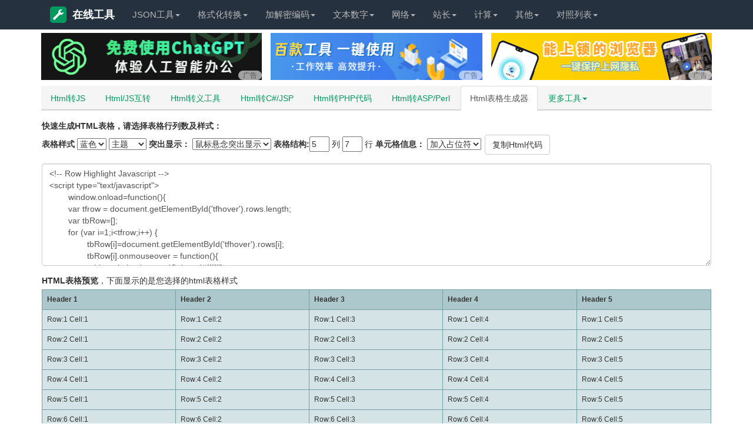

--- FILE ---
content_type: text/html; charset=utf-8
request_url: http://www.md5.cn/tools/htmltable/
body_size: 8697
content:
<!DOCTYPE html><html lang="zh-CN"><head><meta charset="utf-8" /><meta name="viewport" content="width=device-width, initial-scale=1.0, minimum-scale=1.0, maximum-scale=1.0, user-scalable=no" /><title>在线生成html表格,Html表格在线制作,table生成器-在线工具</title><meta name="applicable-device" content="pc,mobile" /><meta http-equiv="Cache-Control" content="no-transform" /><meta http-equiv="Cache-Control" content="no-siteapp" /><meta name="keywords" content="在线生成html表格,html表格,html table,table生成器,Html表格在线制作" /><meta name="description" content="在线生成html表格可以帮助你快速生成html表格代码，生成不同样式的table,Html表格在线制作,不同大小的表格，不同显示风格html表格，不同颜色的html表格,可实时预览表格效果,快速生成方便快捷" /><meta name="renderer" content="webkit" /><meta name="apple-mobile-web-app-capable" content="yes" /><link rel="icon" href="/favicon.ico" mce_href="/favicon.ico" type="image/x-icon" /><link href="/static/style/bootstrap.min.css" rel="stylesheet" type="text/css" /><link href="/static/style/tool.css" rel="stylesheet" type="text/css" /><!--[if lt IE 9]><script src="http://apps.bdimg.com/libs/html5shiv/3.7/html5shiv.min.js"></script><script src="http://apps.bdimg.com/libs/respond.js/1.4.2/respond.min.js"></script><![endif]--><!---->
</head><body><div class="navbar navbar-default navbar-static-top navbar-fixed-top">
    <div class="jz container">
        <div class="navbar-header">
            <button type="button" class="navbar-toggle collapsed" data-toggle="collapse" data-target="#navbar"
                    aria-expanded="false" aria-controls="navbar"><span class="sr-only">在线工具</span> <span
                    class="icon-bar"></span><span class="icon-bar"></span><span class="icon-bar"></span></button>
            <a class="navbar-brand" href="/" title="在线工具"><em class="logo_ico glyphicon glyphicon-wrench"></em>在线工具</a>
        </div>
        <div id="navbar" class="navbar-collapse collapse" role="navigation">
            <ul class="nav navbar-nav" id="top_menu">
                <li class="dropdown"><a href="/" class="dropdown-toggle" data-toggle="dropdown"
                                        role="button" aria-haspopup="true" aria-expanded="false">JSON工具<span
                        class="caret"></span></a>
                    <ul class="dropdown-menu ul-list">
                        <li><a href="/tools/json/">Json格式化</a></li>
                        <li><a href="/tools/jsonudview/"> Json格式化(上下)</a></li>
                        <li><a href="/tools/jsonlrview/">Json格式化(左右)</a></li>
                        <li><a href="/tools/jsonzip/">Json在线压缩转义</a></li>
                        <li role="separator" class="divider"></li>
                        <li><a href="/tools/json2cs/">Json生成C#实体类</a></li>
                        <li><a href="/tools/json2java/"> Json生成Java实体类</a></li>
                        <li><a href="/tools/json2go/">Json生成Go结构体</a></li>
                        <li><a href="/tools/sql2java/">SQL转Java实体类</a></li>
                        <li><a href="/tools/json2xml/">XML和Json在线互转</a></li>
                        <li><a href="/tools/excel2json/">Excel/CSV转Json格式</a></li>
                        <li><a href="/tools/json2excel/">Json转Excel/CSV格式</a></li>
                        <li><a href="/tools/json2get/">JSON和GET参数互转</a></li>
                        <li><a href="/tools/json2yaml/">JSON转YAML</a></li>
                    </ul>
                <li class="dropdown">
                <li class="dropdown"><a href="/" class="dropdown-toggle" data-toggle="dropdown"
                                        role="button" aria-haspopup="true" aria-expanded="false">格式化转换<span
                        class="caret"></span></a>
                    <ul class="dropdown-menu ul-list">
                        <li><a href="/tools/formathtml/">HTML格式化/压缩</a></li>
                        <li><a href="/tools/formatcss/" style="color:#f30"> CSS格式化/压缩</a></li>
                        <li><a href="/tools/formatjs/">JS格式化/压缩</a></li>
                        <li><a href="/tools/endecodejs/">JS加密/解密</a></li>
                        <li><a href="/tools/confundirjs/"> JS代码混合加密</a></li>
                        <li><a href="/tools/formatsql/">SQL压缩/格式化</a></li>
                        <li><a href="/tools/formatphp/">PHP代码格式化工具</a></li>
                        <li><a href="/tools/formatxml/">XML压缩/格式化 </a></li>
                        <li role="separator" class="divider"></li>
                        <li><a href="/tools/htmloutjs/" style="color:#f30">Html/JS互转</a></li>
                        <li><a href="/tools/htmlescape/"> Html转义工具</a></li>
                        <li><a href="/tools/html2cj/"> Html转C#/JSP</a></li>
                        <li><a href="/tools/html2php/">Html转PHP代码</a></li>
                        <li><a href="/tools/html2all/">Html转ASP/Perl</a></li>
                        <li><a href="/tools/htmlfromcsv/">Excel转HTML表格</a></li>
                        <li><a href="/tools/htmltable/">Html表格生成器</a></li>
                        <li><a href="/tools/htmlmarkdown/">HTML/MarkDown互转</a></li>
                        <li role="separator" class="divider"></li>
                        <li><a href="/tools/regex/" style="color:green">正则表达式测试工具</a></li>
                        <li><a href="/tools/regexcode/">正则生成代码</a></li>
                        <li><a href="/tools/formatfilter/">Html过滤工具</a></li>
                        <li><a href="/tools/runjs/">运行Js/html/css</a></li>
                        <li><a href="/tools/xpath/">Xpath工具</a></li>
                    </ul>
                <li class="dropdown">
                <li class="dropdown"><a href="/" class="dropdown-toggle" data-toggle="dropdown"
                                        role="button" aria-haspopup="true" aria-expanded="false">加解密编码<span
                        class="caret"></span></a>
                    <ul class="dropdown-menu ul-list">
                        <li><a href="/tools/md5/">MD5加密工具</a></li>
                        <li><a href="/tools/urlcode/">URL网址16进制加密</a></li>
                        <li><a href="/tools/urlthunder/">迅雷旋风URL加解密</a></li>
                        <li><a href="/tools/base64/"> Base64加密/解密</a></li>
                        <li><a href="/tools/escape/">Escape加密/解密</a></li>
                        <li><a href="/tools/deencrypt/">对称加密/解密</a></li>
                        <li><a href="/tools/shaencrypt/">SHA/SHA256加密</a></li>
                        <li><a href="/tools/allencrypt/">散列/哈希加密大全</a></li>
                        <li><a href="/tools/morse/">摩尔斯电码加解密</a></li>
                        <li><a href="/tools/password/">密码生成器</a></li>
                        <li role="separator" class="divider"></li>
                        <li><a href="/tools/uuid/">UUID在线生成</a></li>
                        <li><a href="/tools/guid/">GUID在线生成</a></li>
                        <li><a href="/tools/barcode/">条形码生成器</a></li>
                        <li><a href="/tools/ip2long/">IP/数字地址转换</a></li>
                        <li><a href="/tools/img2base64/" style="color:#f00"> 图片转Base64</a></li>
                        <li><a href="/tools/utf8/">UTF-8转GBK</a></li>
                        <li><a href="/tools/unicode/">Unicode/ASCII转换</a></li>
                        <li><a href="/tools/ascii/">ASCII编码/解码</a></li>
                        <li><a href="/tools/urlencode/">URL编码/解码</a></li>
                        <li><a href="/tools/keyboardcode/">KeyCode键盘按键码</a></li>
                        <li><a href="/tools/androidkeycode/">Android按键码</a></li>
                        <li><a href="/tools/keyboardtest/">键盘测试工具</a></li>
                    </ul>
                <li class="dropdown">
                <li class="dropdown"><a href="/" class="dropdown-toggle" data-toggle="dropdown"
                                        role="button" aria-haspopup="true" aria-expanded="false">文本数字<span
                        class="caret"></span></a>
                    <ul class="dropdown-menu ul-list">
                        <li><a href="/tools/editor/">Html在线编辑器</a></li>
                        <li><a href="/tools/autoformat/" style="color:#f30"> 文章自动排版</a></li>
                        <li><a href="/tools/caiji/" style="color:green"> 文章内容采集</a></li>
                        <li><a href="/tools/jianfan/">简繁字体转换</a></li>
                        <li><a href="/tools/pinyin/">汉字转为拼音</a></li>
                        <li><a href="/tools/huoxingwen/">火星文转换器</a></li>
                        <li><a href="/tools/txtreplace/">文本内容替换</a></li>
                        <li><a href="/tools/textdiff/"> 文本内容对比</a></li>
                        <li><a href="/tools/txtcount/">在线统计字数工具</a></li>
                        <li><a href="/tools/quchong/">内容去重工具</a></li>
                        <li><a href="/tools/wenzitexiao/">文字特效工具</a></li>
                        <li><a href="/tools/zipstringtext/">字符串文本压缩工具</a></li>
                        <li role="separator" class="divider"></li>
                        <li><a href="/tools/camelcase/" style="color:blue">驼峰与下划线互转</a></li>
                        <li><a href="/tools/quanbaojiao/">全角半角转换</a></li>
                        <li><a href="/tools/enlower/">英文字母大小写转换</a></li>
                        <li><a href="/tools/rmbdaxie/">人民币大写转换工具</a></li>
                        <li><a href="/tools/random/">随机数生成器</a></li>
                        <li><a href="/tools/unixtime/"> Unix时间戳在线转换</a></li>
                        <li><a href="/tools/hexconvert/">常用进制转换工具</a></li>
                        <li><a href="/tools/hexrgb/"> RGB颜色在线转换</a></li>
                    </ul>
                <li class="dropdown">
                <li class="dropdown"><a href="/" class="dropdown-toggle" data-toggle="dropdown"
                                        role="button" aria-haspopup="true" aria-expanded="false">网络<span
                        class="caret"></span></a>
                    <ul class="dropdown-menu">
                        <li><a href="/tools/ip/">IP地址归属地查询</a></li>
                        <li><a href="/tools/websocket/">Websocket测试</a></li>
                        <li><a href="/tools/browserinfo/">获取浏览器信息</a></li>
                        <li><a href="/tools/dns/">公共DNS</a></li>
                        <li><a href="/tools/alldns/">各地区公共DNS</a></li>
                    </ul>
                <li class="dropdown">
                <li class="dropdown"><a href="/" class="dropdown-toggle" data-toggle="dropdown"
                                        role="button" aria-haspopup="true" aria-expanded="false">站长<span
                        class="caret"></span></a>
                    <ul class="dropdown-menu ul-list">
                        <li><a href="/tools/checkweixin/" style="color:red">微信域名检测工具</a></li>
                        <li><a href="/tools/htaccess2nginx/" style="color:green">htaccess转nginx</a></li>
                        <li><a href="/tools/shortcut/">生成桌面快捷方式</a></li>
                        <li><a href="/tools/px2rem/">rem与px转换工具</a></li>
                        <li><a href="/tools/favicon/">在线制作ico图标</a></li>
                        <li><a href="/tools/createmeta/">生成网页Meta标签</a></li>
                        <li><a href="/tools/refresh/">在线定时刷新网址</a></li>
                        <li><a href="/tools/tiaoseban/">在线调色板</a></li>
                        <li role="separator" class="divider"></li>
                        <li><a href="/tools/gzip/">网站Gzip压缩检测</a></li>
                        <li><a href="/tools/checkurl/">网站死链检测</a></li>
                        <li><a href="/tools/whois/"> Whois查询工具</a></li>
                        <li><a href="/tools/chaicp/">ICP网站备案查询</a></li>
                        <li><a href="/tools/chameta/">Meta标签优化分析</a></li>
                        <li><a href="/tools/checkkeyword/">网页关键词密度检测</a></li>
                        <li><a href="/tools/webstatus/">HTTP状态码查询</a></li>
                    </ul>
                <li class="dropdown">
                <li class="dropdown"><a href="/" class="dropdown-toggle" data-toggle="dropdown"
                                        role="button" aria-haspopup="true" aria-expanded="false">计算<span
                        class="caret"></span></a>
                    <ul class="dropdown-menu">
                        <li><a href="/tools/nianlvli/">利率计算器在线</a></li>
                        <li><a href="/tools/subnetmask/">子网掩码计算器</a></li>
                        <li><a href="/tools/calculator/">在线科学计算器</a></li>
                    </ul>
                <li class="dropdown">
                <li class="dropdown"><a href="/" class="dropdown-toggle" data-toggle="dropdown"
                                        role="button" aria-haspopup="true" aria-expanded="false">其他<span
                        class="caret"></span></a>
                    <ul class="dropdown-menu">
                        <li><a href="/tools/tuya/">在线涂鸦画板</a></li>
                        <li><a href="/tools/shizhong/">在线时钟</a></li>
                        <li><a href="/tools/worldtime/">世界各地时间</a></li>
                        <li><a href="/tools/capital/">世界各国首都查询</a></li>
                        <li><a href="/tools/currency/">世界各地货币查询</a></li>
                        <li><a href="/tools/areacode/">世界各国区号时差查询</a></li>
                        <li><a href="/tools/jieri/">世界节日查询</a></li>
                        <li><a href="/tools/shaoshuminzu/">全国少数民族分布查询</a></li>
                        <li><a href="/tools/chaodai/">中国历史朝代时间查询表</a></li>
                        <li><a href="/tools/tesufuhao/">特殊符号大全</a></li>
                        <li><a href="/tools/lishishangdejintian/">历史上的今天</a></li>
                    </ul>
                <li class="dropdown">
                <li class="dropdown"><a href="/" class="dropdown-toggle" data-toggle="dropdown"
                                        role="button" aria-haspopup="true" aria-expanded="false">对照列表<span
                        class="caret"></span></a>
                    <ul class="dropdown-menu">
                        <li><a href="/tools/useragent/">常用User-Agent</a></li>
                        <li><a href="/tools/contenttype/">Content-Type对照表</a></li>
                        <li><a href="/tools/requestmethod/">Request请求大全</a></li>
                        <li><a href="/tools/httpheader/">HTTP请求头大全</a></li>
                        <li><a href="/tools/pagecode/"> HTTP状态码</a></li>
                        <li role="separator" class="divider"></li>
                        <li><a href="/tools/asciicode/">ASCII对照表</a></li>
                        <li><a href="/tools/htmlescapechar/">HTML特殊字符转义</a></li>
                        <li><a href="/tools/ports/">常见端口大全</a></li>
                        <li><a href="/tools/bootstrapicon/">Bootstrap字体图标</a></li>
                        <li><a href="/tools/androidmanifest/"> Android Manifest权限大全</a></li>
                        <li><a href="/tools/linuxcmd/">Linux常用命令大全</a></li>
                    </ul>
                </li>
            </ul>
        </div>
    </div>
</div>

<div class="container ad-con">
    <div class="row">
        <div class="col-md-4 ad-con-item">
            <a href="https://www.xduoyu.com?qd=ad_toolsGPT" target="_blank" title="多御浏览器">
                <img src="/static/images/01.gif" alt="多御浏览器">
                <div class="item-type">广告</div>
            </a>
        </div>
        <div class="col-md-4 ad-con-item">
            <a href="https://www.xduoyu.com?qd=ad_toolsGj" target="_blank" title="多御浏览器">
                <img src="/static/images/02.gif" alt="多御浏览器">
                <div class="item-type">广告</div>
            </a>
        </div>
        <div class="col-md-4 ad-con-item">
            <a href="https://www.xduoyu.com?qd=ad_toolsSm" target="_blank" title="多御浏览器">
                <img src="/static/images/03.gif" alt="多御浏览器">
                <div class="item-type">广告</div>
            </a>
        </div>
    </div>
</div>

<style>
    .ad-con{
        margin-bottom: 10px;
    }
    .ad-con-item a{
        display: block;
        overflow: hidden;
        max-height: 80px;
        position: relative;
    }
    .ad-con-item{
        padding: 0 15px;
    }
    .ad-con-item .item-type{
        line-height: 20;
        background: rgba(255, 255, 255, 0.6);
        position: absolute;
        right: 0;
        bottom: 0;
        color: rgba(0, 0, 0, 0.5);
        font-size: 12px;
        z-index: 1;
        display: block;
        height: 16px;
        line-height: 16px;
        width: 40px;
        border-radius: 10px;
        text-align: center;
    }
    .ad-con-item img{
        width: 100%;
        min-height: auto;
        display: block;
        backface-visibility: hidden;
        -webkit-backface-visibility: hidden;
        -moz-backface-visibility: hidden;
        -ms-backface-visibility: hidden;
    }
    .ad-con .ad-con-item:nth-child(2){
        padding: 5px 15px;
    }

    @media (min-width: 992px){
        .ad-con-item img{
            width: 100%;
            min-height: 80px;
        }
        .ad-con-item{
            padding: 0;
        }
        .ad-con .ad-con-item:nth-child(2){
            padding: 0 15px;
        }
        .ad-con .ad-con-item:first-child{
            padding-left: 15px;
        }
        .ad-con .ad-con-item:last-child{
            padding-right: 15px;
        }
    }

</style>

<!--
<div class="container">
    <div class="_qzjbif6fdo"></div>
    <script type="text/javascript">
        (window.slotbydup = window.slotbydup || []).push({
            id: "u6867743",
            container: "_qzjbif6fdo",
            async: true
        });
    </script>
    &lt;!&ndash; 多条广告如下脚本只需引入一次 &ndash;&gt;
    <script type="text/javascript" src="//cpro.baidustatic.com/cpro/ui/cm.js" async="async" defer="defer" >
    </script>
</div>-->

<style>
/* 解决窗口缩小时，导航栏变高会挡住下方内容的问题 */
html{padding-top:0;}
.navbar-fixed-top{position:sticky;}
</style>
<div class="container"><div class="row"><div class="col-md-12"><div class="accordion" id="accordion2"><div class="accordion-group"><!-- <div><a href="https://www.aliyun.com/minisite/goods?userCode=eaborev5" target="_blank" rel="nofollow"><img src="http://zxgj.16400.cn/static/images/ali.jpg"></a></div> -->
<ul class="nav nav-tabs hbflag"><li role="presentation"><a href="/tools/html2js/"> Html转JS</a></li><li role="presentation"><a href="/tools/htmloutjs/">Html/JS互转</a></li><li role="presentation"><a href="/tools/htmlescape/"> Html转义工具</a></li><li role="presentation"><a href="/tools/html2cj/"> Html转C#/JSP</a></li><li role="presentation"><a href="/tools/html2php/">Html转PHP代码</a></li><li role="presentation"><a href="/tools/html2all/">Html转ASP/Perl</a></li><li role="presentation" class="active"><a href="/tools/htmltable/">Html表格生成器</a></li><li role="presentation" class="dropdown"><a class="dropdown-toggle" data-toggle="dropdown" href="javascript:;" role="button" aria-haspopup="true" aria-expanded="false">更多工具<span class="caret"> </span></a><ul class="dropdown-menu"><li role="presentation"><a href="/tools/htmlfromcsv/">Excel转HTML表格</a></li><li role="presentation"><a href="/tools/html2ubb/">HTML/UBB互转</a></li><li role="presentation"><a href="/tools/htmlmarkdown/">HTML/MarkDown互转</a></li></ul></li></ul><div class="panel"><form id="form1" class="form-horizontal"><div class="input-group"><label>快速生成HTML表格，请选择表格行列数及样式：</label> </div>
<div class="form-group"><div class="col-sm-12"><label><strong>表格样式</strong></label>&nbsp;<select id="tableColor" name="tableColor"><option value="Blue">蓝色</option><option value="Green">绿色</option><option value="Grey">灰色</option><option value="Orange">橙色</option><option value="Brown">棕色</option><option value="Black">黑色</option><option value="None">无色</option></select>&nbsp;<select id="tableDesign" name="tableDesign"><option value="alternating">主题</option><option value="minimal">头部</option><option value="noStyle">无样式</option></select></span> <strong>突出显示：</strong> <select id="tableHighlight" name="tableHighlight"><option value="row">鼠标悬念突出显示</option><option value="none">无突出显示</option></select>&nbsp;<label><strong>表格结构:</strong></label><input type="text" id="sizeCols" name="sizeCols" value="5" size="2" > 列&nbsp;<input type="text" id="sizeRows" name="sizeRows" value="7" size="2"> 行</span>&nbsp;<strong>单元格信息：</strong> <select id="tableInfo" name="tableInfo"><option value="yesInfo">加入占位符</option><option value="noInfo">空白表格</option></select> <span id="copyallcode" class="btn btn-default" data-clipboard-target="#newCode">复制Html代码</span></div></div><div class="form-group"><div class="col-sm-12"><textarea id="newCode" name="newCode" rows="8" class="form-control" onclick="javascript:this.form.newCode.focus();this.form.newCode.select();"></textarea></div></div><div class="pure-control-group"><label>HTML表格预览</label>，下面显示的是您选择的html表格样式</div><div id="newTable"><style type="text/css">table.tftable{font-size:12px;color:#333333;width:100%;border-width:1px;border-color:#729ea5;border-collapse:collapse}table.tftable th{font-size:12px;background-color:#acc8cc;border-width:1px;padding:8px;border-style:solid;border-color:#729ea5;text-align:left}table.tftable tr{background-color:#d4e3e5}table.tftable td{font-size:12px;border-width:1px;padding:8px;border-style:solid;border-color:#729ea5}</style><div class="table-responsive" id="newTable"><table id="tfhover"class="tftable"border="1"><tbody><tr><th>Header 1</th><th>Header 2</th><th>Header 3</th><th>Header 4</th><th>Header 5</th></tr><tr style="background-color: rgb(212, 227, 229); "><td>Row:1 Cell:1</td><td>Row:1 Cell:2</td><td>Row:1 Cell:3</td><td>Row:1 Cell:4</td><td>Row:1 Cell:5</td></tr><tr style="background-color: rgb(212, 227, 229); "><td>Row:2 Cell:1</td><td>Row:2 Cell:2</td><td>Row:2 Cell:3</td><td>Row:2 Cell:4</td><td>Row:2 Cell:5</td></tr><tr style="background-color: rgb(212, 227, 229); "><td>Row:3 Cell:1</td><td>Row:3 Cell:2</td><td>Row:3 Cell:3</td><td>Row:3 Cell:4</td><td>Row:3 Cell:5</td></tr><tr><td>Row:4 Cell:1</td><td>Row:4 Cell:2</td><td>Row:4 Cell:3</td><td>Row:4 Cell:4</td><td>Row:4 Cell:5</td></tr><tr><td>Row:5 Cell:1</td><td>Row:5 Cell:2</td><td>Row:5 Cell:3</td><td>Row:5 Cell:4</td><td>Row:5 Cell:5</td></tr><tr><td>Row:6 Cell:1</td><td>Row:6 Cell:2</td><td>Row:6 Cell:3</td><td>Row:6 Cell:4</td><td>Row:6 Cell:5</td></tr></tbody></table></div>
</div></form></div></div><div class="alert alert alert-success alert-dismissible"><h4>生成HTML表格工具介绍</h4><p>HTML表格生成可以帮助你快速生成html表格代码，生成不同样式的table，不同大小的表格，不同显示风格html表格，不同颜色的html表格,可实时预览表格效果,快速生成方便快捷。</p></div> <div class="accordion-group"> </div></div></div></div></div><script src="/static/script/jquery-1.11.3.min.js" type="text/javascript"></script><script src="/static/script/bootstrap.min.js" type="text/javascript"></script><script src="/static/script/tool.js" type="text/javascript"></script><script src="/static/script/pcjs/htmltable.js" type="text/javascript"></script><script src="/static/script/hightout.js"></script><div class="container" id="foot-history">
    <div class="row">
        <div class="col-md-12"><span>您的足迹：</span><span id="visit_history"></span></div>
        <div class="col-md-12" style="margin-top:10px"><!-- 广告区1 --></div>
    </div>
</div>

<div class="container ad-con">
    <div class="row">
        <div class="col-md-4 ad-con-item">
            <a href="https://www.xduoyu.com?qd=ad_toolsGPT" target="_blank" title="多御浏览器">
                <img src="/static/images/01.gif" alt="多御浏览器">
                <div class="item-type">广告</div>
            </a>
        </div>
        <div class="col-md-4 ad-con-item">
            <a href="https://www.xduoyu.com?qd=ad_toolsGj" target="_blank" title="多御浏览器">
                <img src="/static/images/02.gif" alt="多御浏览器">
                <div class="item-type">广告</div>
            </a>
        </div>
        <div class="col-md-4 ad-con-item">
            <a href="https://www.xduoyu.com?qd=ad_toolsSm" target="_blank" title="多御浏览器">
                <img src="/static/images/03.gif" alt="多御浏览器">
                <div class="item-type">广告</div>
            </a>
        </div>
    </div>
</div>

<div class="container">
    <div class="row">
        <div class="col-md-12 footer-nav">
            <h2>在线工具导航</h2>
            <ul class="list-inline list-inline-bg">
                <h3><span>JSON工具</span></h3>
                <li><span></span><a href="/tools/json/">Json格式化</a></li>
                <li><span></span><a href="/tools/jsonudview/"> Json格式化(上下)</a></li>
                <li><span></span><a href="/tools/jsonlrview/">Json格式化(左右)</a></li>
                <li><span></span><a href="/tools/jsonzip/">Json在线压缩转义</a></li>
                <li><span></span><a href="/tools/json2cs/">Json生成C#实体类</a></li>
                <li><span></span><a href="/tools/json2java/"> Json生成Java实体类</a></li>
                <li><span></span><a href="/tools/json2go/">Json生成Go结构体</a></li>
                <li><span></span><a href="/tools/sql2java/">SQL转Java实体类</a></li>
                <li><span></span><a href="/tools/json2xml/">XML和Json在线互转</a></li>
                <li><span></span><a href="/tools/excel2json/">Excel/CSV转Json格式</a></li>
                <li><span></span><a href="/tools/json2excel/">Json转Excel/CSV格式</a></li>
                <li><span></span><a href="/tools/json2get/">JSON和GET参数互转</a></li>
                <li><span></span><a href="/tools/json2yaml/">JSON转YAML</a></li>
            </ul>
            <ul class="list-inline list-inline-bg">
                <h3><span>格式化转换</span></h3>
                <li><span></span><a href="/tools/formathtml/">HTML格式化/压缩</a></li>
                <li><span></span><a href="/tools/formatcss/" style="color:#f30"> CSS格式化/压缩</a></li>
                <li><span></span><a href="/tools/formatjs/">JS格式化/压缩</a></li>
                <li><span></span><a href="/tools/endecodejs/">JS加密/解密</a></li>
                <li><span></span><a href="/tools/confundirjs/"> JS代码混合加密</a></li>
                <li><span></span><a href="/tools/formatsql/">SQL压缩/格式化</a></li>
                <li><span></span><a href="/tools/formatphp/">PHP代码格式化工具</a></li>
                <li><span></span><a href="/tools/formatxml/">XML压缩/格式化 </a></li>
                <li><span></span><a href="/tools/formatcs/">C#代码格式化工具</a></li>
                <li><span></span><a href="/tools/formatjava/">JAVA代码格式化工具</a></li>
                <li><span></span><a href="/tools/formatcsql/">SQL代码格式化工具</a></li>
                <li><span></span><a href="/tools/formatpy/">Python代码格式化工具</a></li>
                <li><span></span><a href="/tools/formatruby/">Ruby代码格式化工具</a></li>
                <li><span></span><a href="/tools/formatc/">C语言代码格式化工具</a></li>
                <li><span></span><a href="/tools/formatcpp/">C++代码格式化工具</a></li>
                <li><span></span><a href="/tools/formatperl/">Perl代码格式化工具</a></li>
                <li><span></span><a href="/tools/formatvbs/">VBScript格式化工具</a></li>
                <li><span></span><a href="/tools/html2js/"> Html转JS</a></li>
                <li><span></span><a href="/tools/htmloutjs/" style="color:#f30">Html/JS互转</a></li>
                <li><span></span><a href="/tools/htmlescape/"> Html转义工具</a></li>
                <li><span></span><a href="/tools/html2cj/"> Html转C#/JSP</a></li>
                <li><span></span><a href="/tools/html2php/">Html转PHP代码</a></li>
                <li><span></span><a href="/tools/html2all/">Html转ASP/Perl</a></li>
                <li><span></span><a href="/tools/htmlfromcsv/">Excel转HTML表格</a></li>
                <li><span></span><a href="/tools/htmltable/">Html表格生成器</a></li>
                <li><span></span><a href="/tools/html2ubb/">HTML/UBB互转</a></li>
                <li><span></span><a href="/tools/htmlmarkdown/">HTML/MarkDown互转</a></li>
                <li><span></span><a href="/tools/regex/" style="color:green">正则表达式测试工具</a></li>
                <li><span></span><a href="/tools/regexcode/">正则生成代码</a></li>
                <li><span></span><a href="/tools/formatfilter/">Html过滤工具</a></li>
                <li><span></span><a href="/tools/regexdso/">常用正则表达式</a></li>
                <li><span></span><a href="/tools/regexsucha/">正则表达式语法速查</a></li>
                <li><span></span><a href="/tools/runjs/">运行Js/html/css</a></li>
                <li><span></span><a href="/tools/xpath/">Xpath工具</a></li>
            </ul>
            <ul class="list-inline list-inline-bg">
                <h3><span>加解密编码</span></h3>
                <li><span></span><a href="/tools/md5/">MD5加密工具</a></li>
                <li><span></span><a href="/tools/urlcode/">URL网址16进制加密</a></li>
                <li><span></span><a href="/tools/urlthunder/">迅雷旋风URL加解密</a></li>
                <li><span></span><a href="/tools/base64/"> Base64加密/解密</a></li>
                <li><span></span><a href="/tools/escape/">Escape加密/解密</a></li>
                <li><span></span><a href="/tools/deencrypt/">对称加密/解密</a></li>
                <li><span></span><a href="/tools/aesencrypt/">AES加密/解密</a></li>
                <li><span></span><a href="/tools/desencrypt/">DES加密/解密</a></li>
                <li><span></span><a href="/tools/rc4encrypt/">RC4加密/解密</a></li>
                <li><span></span><a href="/tools/rabbitencrypt/">Rabbit加密/解密</a></li>
                <li><span></span><a href="/tools/tripledes/">TripleDES加密/解密</a></li>
                <li><span></span><a href="/tools/shaencrypt/">SHA/SHA256加密</a></li>
                <li><span></span><a href="/tools/allencrypt/">散列/哈希加密大全</a></li>
                <li><span></span><a href="/tools/morse/">摩尔斯电码加解密</a></li>
                <li><span></span><a href="/tools/password/">密码生成器</a></li>
                <li><span></span><a href="/tools/uuid/">UUID在线生成</a></li>
                <li><span></span><a href="/tools/guid/">GUID在线生成</a></li>
                <li><span></span><a href="/tools/htpasswd/">htpasswd生成</a></li>
                <li><span></span><a href="/tools/barcode/">条形码生成器</a></li>
                <li><span></span><a href="/tools/ip2long/">IP/数字地址转换</a></li>
                <li><span></span><a href="/tools/img2base64/" style="color:#f00"> 图片转Base64</a></li>
                <li><span></span><a href="/tools/utf8/">UTF-8转GBK</a></li>
                <li><span></span><a href="/tools/unicode/">Unicode/ASCII转换</a></li>
                <li><span></span><a href="/tools/ascii/">ASCII编码/解码</a></li>
                <li><span></span><a href="/tools/urlencode/">URL编码/解码</a></li>
                <li><span></span><a href="/tools/navtiveunicode/">Native/Unicode编码转换</a></li>
                <li><span></span><a href="/tools/keyboardcode/">KeyCode键盘按键码</a></li>
                <li><span></span><a href="/tools/androidkeycode/">Android按键码</a></li>
                <li><span></span><a href="/tools/keyboardtest/">键盘测试工具</a></li>
            </ul>
            <ul class="list-inline list-inline-bg">
                <h3><span>文本数字</span></h3>
                <li><span></span><a href="/tools/editor/">Html在线编辑器</a></li>
                <li><span></span><a href="/tools/autoformat/" style="color:#f30"> 文章自动排版</a></li>
                <li><span></span><a href="/tools/caiji/" style="color:green"> 文章内容采集</a></li>
                <li><span></span><a href="/tools/jianfan/">简繁字体转换</a></li>
                <li><span></span><a href="/tools/pinyin/">汉字转为拼音</a></li>
                <li><span></span><a href="/tools/huoxingwen/">火星文转换器</a></li>
                <li><span></span><a href="/tools/txtreplace/">文本内容替换</a></li>
                <li><span></span><a href="/tools/textdiff/"> 文本内容对比</a></li>
                <li><span></span><a href="/tools/txtcount/">在线统计字数工具</a></li>
                <li><span></span><a href="/tools/shupai/">文字竖排工具</a></li>
                <li><span></span><a href="/tools/textflip/">文字翻转工具</a></li>
                <li><span></span><a href="/tools/quchong/">内容去重工具</a></li>
                <li><span></span><a href="/tools/wenzitexiao/">文字特效工具</a></li>
                <li><span></span><a href="/tools/zipstringtext/">字符串文本压缩工具</a></li>
                <li><span></span><a href="/tools/camelcase/" style="color:blue">驼峰与下划线互转</a></li>
                <li><span></span><a href="/tools/quanbaojiao/">全角半角转换</a></li>
                <li><span></span><a href="/tools/enlower/">英文字母大小写转换</a></li>
                <li><span></span><a href="/tools/rmbdaxie/">人民币大写转换工具</a></li>
                <li><span></span><a href="/tools/random/">随机数生成器</a></li>
                <li><span></span><a href="/tools/unixtime/"> Unix时间戳在线转换</a></li>
                <li><span></span><a href="/tools/hexconvert/">常用进制转换工具</a></li>
                <li><span></span><a href="/tools/hexrgb/"> RGB颜色在线转换</a></li>
            </ul>
            <ul class="list-inline list-inline-bg">
                <h3><span>网络</span></h3>
                <li><span></span><a href="/tools/ip/">IP地址归属地查询</a></li>
                <li><span></span><a href="/tools/websocket/">Websocket测试</a></li>
                <li><span></span><a href="/tools/browserinfo/">获取浏览器信息</a></li>
                <li><span></span><a href="/tools/dns/">公共DNS</a></li>
                <li><span></span><a href="/tools/alldns/">各地区公共DNS</a></li>
                <li><span></span><a href="/tools/dnsdx/">各地电信DNS</a></li>
                <li><span></span><a href="/tools/dnslt/">各地联通DNS</a></li>
                <li><span></span><a href="/tools/dnsyd/">各地移动DNS</a></li>
                <li><span></span><a href="/tools/dnstt/">各地铁通DNS</a></li>
                <li><span></span><a href="/tools/dnsedu/">教育网DNS</a></li>
                <li><span></span><a href="/tools/dnsusa/">美国DNS</a></li>
            </ul>
            <ul class="list-inline list-inline-bg">
                <h3><span>站长</span></h3>
                <li><span></span><a href="/tools/checkweixin/" style="color:red">微信域名检测工具</a></li>
                <li><span></span><a href="/tools/htaccess2nginx/" style="color:green">htaccess转nginx</a></li>
                <li><span></span><a href="/tools/shortcut/">生成桌面快捷方式</a></li>
                <li><span></span><a href="/tools/px2rem/">rem与px转换工具</a></li>
                <li><span></span><a href="/tools/favicon/">在线制作ico图标</a></li>
                <li><span></span><a href="/tools/createmeta/">生成网页Meta标签</a></li>
                <li><span></span><a href="/tools/refresh/">在线定时刷新网址</a></li>
                <li><span></span><a href="/tools/tiaoseban/">在线调色板</a></li>
                <li><span></span><a href="/tools/gzip/">网站Gzip压缩检测</a></li>
                <li><span></span><a href="/tools/checkurl/">网站死链检测</a></li>
                <li><span></span><a href="/tools/whois/"> Whois查询工具</a></li>
                <li><span></span><a href="/tools/chaicp/">ICP网站备案查询</a></li>
                <li><span></span><a href="/tools/chameta/">Meta标签优化分析</a></li>
                <li><span></span><a href="/tools/checkkeyword/">网页关键词密度检测</a></li>
                <li><span></span><a href="/tools/webstatus/">HTTP状态码查询</a></li>
            </ul>
            <ul class="list-inline list-inline-bg">
                <h3><span>计算</span></h3>
                <li><span></span><a href="/tools/nianlvli/">利率计算器在线</a></li>
                <li><span></span><a href="/tools/subnetmask/">子网掩码计算器</a></li>
                <li><span></span><a href="/tools/calculator/">在线科学计算器</a></li>
                <li><span></span><a href="/tools/calcarea/">面积换算器</a></li>
                <li><span></span><a href="/tools/calcheat/">热量换算器</a></li>
                <li><span></span><a href="/tools/calcvolume/">体积换算器</a></li>
                <li><span></span><a href="/tools/calcpressure/">压力换算器</a></li>
                <li><span></span><a href="/tools/calcpower/">功率换算器</a></li>
                <li><span></span><a href="/tools/calclength/">长度换算器</a></li>
                <li><span></span><a href="/tools/calctemperature/">温度换算器</a></li>
                <li><span></span><a href="/tools/calctime/">时间换算器</a></li>
                <li><span></span><a href="/tools/calcspeed/">速度换算器</a></li>
                <li><span></span><a href="/tools/calcangle/">角度换算器</a></li>
                <li><span></span><a href="/tools/calcdata/">数据大小换算器</a></li>
                <li><span></span><a href="/tools/calcthickness/">密度换算器</a></li>
                <li><span></span><a href="/tools/calcforce/">力换算器</a></li>
            </ul>
            <ul class="list-inline list-inline-bg">
                <h3><span>其他</span></h3>
                <li><span></span><a href="/tools/tuya/">在线涂鸦画板</a></li>
                <li><span></span><a href="/tools/shizhong/">在线时钟</a></li>
                <li><span></span><a href="/tools/worldtime/">世界各地时间</a></li>
                <li><span></span><a href="/tools/capital/">世界各国首都查询</a></li>
                <li><span></span><a href="/tools/currency/">世界各地货币查询</a></li>
                <li><span></span><a href="/tools/areacode/">世界各国区号时差查询</a></li>
                <li><span></span><a href="/tools/jieri/">世界节日查询</a></li>
                <li><span></span><a href="/tools/shaoshuminzu/">全国少数民族分布查询</a></li>
                <li><span></span><a href="/tools/chaodai/">中国历史朝代时间查询表</a></li>
                <li><span></span><a href="/tools/tesufuhao/">特殊符号大全</a></li>
                <li><span></span><a href="/tools/lishishangdejintian/">历史上的今天</a></li>
            </ul>
            <ul class="list-inline list-inline-bg">
                <h3><span>对照列表</span></h3>
                <li><span></span><a href="/tools/useragent/">常用User-Agent</a></li>
                <li><span></span><a href="/tools/contenttype/">Content-Type对照表</a></li>
                <li><span></span><a href="/tools/requestmethod/">Request请求大全</a></li>
                <li><span></span><a href="/tools/httpheader/">HTTP请求头大全</a></li>
                <li><span></span><a href="/tools/pagecode/"> HTTP状态码</a></li>
                <li><span></span><a href="/tools/asciicode/">ASCII对照表</a></li>
                <li><span></span><a href="/tools/htmlescapechar/">HTML特殊字符转义</a></li>
                <li><span></span><a href="/tools/ports/">常见端口大全</a></li>
                <li><span></span><a href="/tools/bootstrapicon/">Bootstrap字体图标</a></li>
                <li><span></span><a href="/tools/androidmanifest/"> Android Manifest权限大全</a></li>
                <li><span></span><a href="/tools/linuxcmd/">Linux常用命令大全</a></li>
            </ul>
        </div>
    </div>
</div>

<div class="container" style="margin-top:20px">
    <div class="row">
        <!--<div class="col-sm-12"><p>友情链接：-->
        <!--    <a href="https://tool.yetukeji.cn" target="_blank">野兔在线工具系统</a>-->
        <!--</div>-->
    </div>
</div>

<style>
    .linkwrap a{padding: 0 5px;position: relative;}
    .linkwrap a::after{content: "";width: 0;height: 10px;border-right: 1px solid #ddd;top: 5px;right: -3px;position: absolute;}
    .linkwrap a:last-child::after{display: none;}
</style>

<div class="container">
    <div class="row">
        <div class="col-md-12">
            <div class="linkwrap">
                <span>友情链接:</span>
                <a href="//www.xduoyu.com?qd=yl_tools_DY" target="_blank">多御浏览器</a>
                <a href="//www.xduoyu.com?qd=yl_tools_GJ" target="_blank">工具浏览器</a>
                <a href="//md5.com?qd=yl_tools" target="_blank">普一科技</a>
                <a href="//www.hake.cc?qd=yl_tools" target="_blank">哈客部落</a>
                <a href="//md5.cn?qd=yl_tools" target="_blank">MD5加密解密</a>
                <a href="//www.y6r.com?qd=yl_tools" target="_blank">多御导航</a>
                <a href="http://www.dayanzai.me" rel="colleague" target="_blank">大眼仔旭</a>
                <a href="https://www.qianguw.com/" title="千古下载站" target="_blank">千古下载站</a>
                <a href="https://tools.sxxii.com/" title="大头在线工具" target="_blank">大头在线工具</a>
            </div>
        </div>
    </div>
</div>

<div class="copyright" id="footer">
    <div class="container">
        <div class="row">
            <div class="col-sm-12"><span>Copyright ©2021 <a href="/">www.md5.cn</a></span> | <span><a
                    href="https://beian.miit.gov.cn/" target="_blank" rel="nofollow">桂ICP备2021009461号-1</a></span></div>
        </div>
    </div>
</div>
<a class="gotop" href="#top" title="返回顶部" style="display: none;"><span class="arrow"></span><span
        class="arrow lit"></span></a>

<script>
    var _hmt = _hmt || [];
    (function() {
        var hm = document.createElement("script");
        hm.src = "https://hm.baidu.com/hm.js?ca770a38e461701f29cd43bb8a60137a";
        var s = document.getElementsByTagName("script")[0];
        s.parentNode.insertBefore(hm, s);
    })();
</script>
</body></html>


--- FILE ---
content_type: application/javascript
request_url: http://www.md5.cn/static/script/tool.js
body_size: 5142
content:
$(function () {
    /*
     var ht = "p"; ht += "c"; ht +="j"; ht+="s"; ht+="o"; ht+="n";
      var host = 'www.'+ht+'.com';
        if (window.location.host != host){
              window.location.href="Net://" + host + window.location.pathname + window.location.search;
         }
    debugger;
    */
    var goTop = $('.gotop');
    goTop.fadeOut();
    $(window, document).scroll(function () {
        $(this).scrollTop() > 100 ? goTop.fadeIn() : goTop.fadeOut();
    });
    $('button[data-loading-text]').click(function () {
        var btn = $(this).button('loading');
        setTimeout(function () {
            btn.button('reset');
        }, 1500);
    });
    $('#copyallcode').click(function () {
        copyTxtToClipboard($(this).attr("data-clipboard-target"));
    });
    $("#top_menu a,.footer-nav li a,.hbflag li a").click(function () {
        if ("javascript:;" != $(this).attr("href")) {
            localStorage.getItem("visit_history");
            var a = [];
            if ($(this).text() == "") return;
            a.push($(this).text() + "-" + $(this).attr("href"));
            //console.log(localStorage.getItem("visit_history"));
            if (localStorage.getItem("visit_history")) {
                var d = localStorage.getItem("visit_history").split("|"),
                    c = $(this).text() + "-" + $(this).attr("href"),
                    e = d.length;
                7 < e && (e = 7);
                for (var b = 0; b < e; b++) d[b] != c && a.push(d[b]);
                localStorage.setItem("visit_history", a.join("|"))
            }
            localStorage.setItem("visit_history", a.join("|"))
        }
    });
    if (localStorage.getItem("visit_history") != null) {
        var a = "",
            c = localStorage.getItem("visit_history").split("|"),
            f;
        for (f in c){
            var g = c[f].split("-"),
                a = a + ('<a class="btn btn-success btn-xs" style="margin-left:5px;display:inline-block;" href="' + g[1] + '">' + g[0] + "</a>");
        }
        a && ($("#visit_history").parent().show(), $("#visit_history").html(a))
    } else {
        $("#foot-history").hide();
    }

});

function pcjson_com_msg(target, msg) {
    target.attr("data-original-title", msg);
    $('[data-toggle="tooltip"]').tooltip();
    target.tooltip('show');
    target.focus();
    var id = setTimeout(function () {
        target.attr("data-original-title", "");
        target.tooltip('hide');
    }, 4000);
}

$("#BtnClear").click(function () {
    $("#content").val("");
    $("#result").val("");
});
var setJS = function (cssArr) {
    var i = 0, len = cssArr.length;
    for (i; i < len; i++) {
        document.write('<script type="text/javascript" src="' + cssArr[i] + '"></script>');
    }
};

function copyTxtToClipboard(id, selector) {
    selector = (typeof (selector) == "undefined" || selector == '') ? "#copyallcode" : selector;
    var text = $(id).text();
    if (text == '' && $(id).length > 0) {
        text = $(id).val();
    }
    if (text == '') {
        pcjson_com_msg($(selector), "复制失败，请手动复制");
        return false;
    }
    var textArea = document.createElement("textarea");
    textArea.style.position = 'fixed';
    textArea.style.top = 0;
    textArea.style.left = 0;
    textArea.style.width = '2em';
    textArea.style.height = '2em';
    textArea.style.padding = 0;
    textArea.style.border = 'none';
    textArea.style.outline = 'none';
    textArea.style.boxShadow = 'none';
    textArea.style.background = 'transparent';
    textArea.value = text;
    document.body.appendChild(textArea);
    textArea.select();
    try {
        var msg = document.execCommand('copy') ? '成功' : '失败';
        pcjson_com_msg($(selector), "复制" + msg);
    } catch (err) {
        pcjson_com_msg($(selector), "复制失败,请手动复制");
    }
    document.body.removeChild(textArea);
}

function tj() {
    //document.write("<div style=\'display:none\'><script type=\'text/javascript\' src=\'\'></script></div>");
}

function pcjson_convert(type, t) {
    var text = $("#content").val();
    t = (typeof (t) == "undefined" || t == '') ? 0 : t;
    return text.length <= 0 ? (pcjson_com_msg($("#content"), "请输入要处理的内容"), $("#content").focus(), !1) : 6e3 < text.length ? (pcjson_com_msg($("#content"), "需处理的内容长度不能超过6000!"), $("#content").focus(), !1) : (void $.ajax({
        type: "POST",
        dataType: "json",
        url: "/api/",
        data: {
            text: text,
            id: t,
            type: type
        },
        beforeSend: function () {

        },
        success: function (t) {
            if (1 != t.status) return pcjson_com_msg($("#content"), t.msg),
                !1;
            hightout(t.msg);
        },
        complete: function () {

        },
        error: function () {
            pcjson_com_msg($("#content"), "处理失败");
        }
    }))
}

--- FILE ---
content_type: application/javascript
request_url: http://www.md5.cn/static/script/pcjs/htmltable.js
body_size: 14176
content:
$(document).ready(function(){var sizeCols="";var sizeRows="";var tableColor="";var tableColor2="";var tableColor2b="";var tableDesign="";var tableInfo="";var tableHighlight=""
var tableJS="";var tableCSS="";var tableHTML="";var pageTableHTML="";var tableEND="";var newTable="";var newTableCode="";var tfHighlight="";var tfHighlightb="";function makeTableCode(){tableColor=document.getElementById('tableColor').value;tableDesign=document.getElementById('tableDesign').value;sizeCols=document.getElementById('sizeCols').value;sizeRows=document.getElementById('sizeRows').value;if(sizeCols=="0"){sizeCols="5";document.getElementById('sizeCols').value="5"}
if(sizeRows=="0"){sizeRows="7";document.getElementById('sizeRows').value="7"}
tableInfo=document.getElementById('tableInfo').value;tableHighlight=document.getElementById('tableHighlight').value;if(tableDesign=="alternating"){tableCSS="";if(tableColor=="Blue"){var blue1="#acc8cc";var blue2="#d4e3e5";var blue3="#729ea5";tableColor2="#d4e3e5";tableCSS+='<style type="text/css">\n';tableCSS+='table.tftable {font-size:12px;color:#333333;width:100%;border-width: 1px;border-color: #729ea5;border-collapse: collapse;}\n';tableCSS+='table.tftable th {font-size:12px;background-color:#acc8cc;border-width: 1px;padding: 8px;border-style: solid;border-color: #729ea5;text-align:left;}\n';tableCSS+='table.tftable tr {background-color:#d4e3e5;}\n';tableCSS+='table.tftable td {font-size:12px;border-width: 1px;padding: 8px;border-style: solid;border-color: #729ea5;}\n';tableCSS+='</style>\n\n';}else if(tableColor=="Green"){var green1="#abd28e";var green2="#bedda7";var green3="#9dcc7a";tableColor2="#bedda7";tableCSS+='<style type="text/css">\n';tableCSS+='table.tftable {font-size:12px;color:#333333;width:100%;border-width: 1px;border-color: #9dcc7a;border-collapse: collapse;}\n';tableCSS+='table.tftable th {font-size:12px;background-color:#abd28e;border-width: 1px;padding: 8px;border-style: solid;border-color: #9dcc7a;text-align:left;}\n';tableCSS+='table.tftable tr {background-color:#bedda7;}\n';tableCSS+='table.tftable td {font-size:12px;border-width: 1px;padding: 8px;border-style: solid;border-color: #9dcc7a;}\n';tableCSS+='</style>\n\n';}else if(tableColor=="Grey"){var grey1="#b8b8b8";var grey2="#cdcdcd";var grey3="#a9a9a9";tableColor2="#cdcdcd";tableCSS+='<style type="text/css">\n';tableCSS+='table.tftable {font-size:12px;color:#333333;width:100%;border-width: 1px;border-color: #a9a9a9;border-collapse: collapse;}\n';tableCSS+='table.tftable th {font-size:12px;background-color:#b8b8b8;border-width: 1px;padding: 8px;border-style: solid;border-color: #a9a9a9;text-align:left;}\n';tableCSS+='table.tftable tr {background-color:#cdcdcd;}\n';tableCSS+='table.tftable td {font-size:12px;border-width: 1px;padding: 8px;border-style: solid;border-color: #a9a9a9;}\n';tableCSS+='</style>\n\n';}else if(tableColor=="Orange"){var orange1="#e6983b";var orange2="#f0c169";var orange3="#ebab3a";tableColor2="#f0c169";tableCSS+='<style type="text/css">\n';tableCSS+='table.tftable {font-size:12px;color:#333333;width:100%;border-width: 1px;border-color: #ebab3a;border-collapse: collapse;}\n';tableCSS+='table.tftable th {font-size:12px;background-color:#e6983b;border-width: 1px;padding: 8px;border-style: solid;border-color: #ebab3a;text-align:left;}\n';tableCSS+='table.tftable tr {background-color:#f0c169;}\n';tableCSS+='table.tftable td {font-size:12px;border-width: 1px;padding: 8px;border-style: solid;border-color: #ebab3a;}\n';tableCSS+='</style>\n\n';}else if(tableColor=="Brown"){var brown1="#ded0b0";var brown2="#e9dbbb";var brown3="#bcaf91";tableColor2="#e9dbbb";tableCSS+='<style type="text/css">\n';tableCSS+='table.tftable {font-size:12px;color:#333333;width:100%;border-width: 1px;border-color: #bcaf91;border-collapse: collapse;}\n';tableCSS+='table.tftable th {font-size:12px;background-color:#ded0b0;border-width: 1px;padding: 8px;border-style: solid;border-color: #bcaf91;text-align:left;}\n';tableCSS+='table.tftable tr {background-color:#e9dbbb;}\n';tableCSS+='table.tftable td {font-size:12px;border-width: 1px;padding: 8px;border-style: solid;border-color: #bcaf91;}\n';tableCSS+='</style>\n\n';}else if(tableColor=="Black"){var black1="#171515";var black2="#2f2f2f";var black3="#686767";tableColor2="#2f2f2f"
tableCSS+='<style type="text/css">\n';tableCSS+='table.tftable {font-size:12px;color:#fbfbfb;width:100%;border-width: 1px;border-color: #686767;border-collapse: collapse;}\n';tableCSS+='table.tftable th {font-size:12px;background-color:#171515;border-width: 1px;padding: 8px;border-style: solid;border-color: #686767;text-align:left;}\n';tableCSS+='table.tftable tr {background-color:#2f2f2f;}\n';tableCSS+='table.tftable td {font-size:12px;border-width: 1px;padding: 8px;border-style: solid;border-color: #686767;}\n';tableCSS+='</style>\n\n';}else if(tableColor=="None"){}}else if(tableDesign=="minimal"){tableCSS="";if(tableColor=="Blue"){var blue3="#a9c6c9";tableColor2="#ffffff";tableCSS+='<style type="text/css">\n';tableCSS+='table.tftable {font-size:12px;color:#333333;width:100%;border-width: 1px;border-color: #729ea5;border-collapse: collapse;}\n';tableCSS+='table.tftable th {font-size:12px;background-color:#acc8cc;border-width: 1px;padding: 8px;border-style: solid;border-color: #729ea5;text-align:left;}\n';tableCSS+='table.tftable tr {background-color:#ffffff;}\n';tableCSS+='table.tftable td {font-size:12px;border-width: 1px;padding: 8px;border-style: solid;border-color: #729ea5;}\n';tableCSS+='</style>\n\n';}else if(tableColor=="Green"){var green3="#9dcc7a";tableColor2="#ffffff";tableCSS+='<style type="text/css">\n';tableCSS+='table.tftable {font-size:12px;color:#333333;width:100%;border-width: 1px;border-color: #9dcc7a;border-collapse: collapse;}\n';tableCSS+='table.tftable th {font-size:12px;background-color:#abd28e;border-width: 1px;padding: 8px;border-style: solid;border-color: #9dcc7a;text-align:left;}\n';tableCSS+='table.tftable tr {background-color:#ffffff;}\n';tableCSS+='table.tftable td {font-size:12px;border-width: 1px;padding: 8px;border-style: solid;border-color: #9dcc7a;}\n';tableCSS+='</style>\n\n';}else if(tableColor=="Grey"){var grey3="#a9a9a9";tableColor2="#ffffff";tableCSS+='<style type="text/css">\n';tableCSS+='table.tftable {font-size:12px;color:#333333;width:100%;border-width: 1px;border-color: #a9a9a9;border-collapse: collapse;}\n';tableCSS+='table.tftable th {font-size:12px;background-color:#b8b8b8;border-width: 1px;padding: 8px;border-style: solid;border-color: #a9a9a9;text-align:left;}\n';tableCSS+='table.tftable tr {background-color:#ffffff;}\n';tableCSS+='table.tftable td {font-size:12px;border-width: 1px;padding: 8px;border-style: solid;border-color: #a9a9a9;}\n';tableCSS+='</style>\n\n';}else if(tableColor=="Orange"){var orange3="#e6983b";tableColor2="#ffffff";tableCSS+='<style type="text/css">\n';tableCSS+='table.tftable {font-size:12px;color:#333333;width:100%;border-width: 1px;border-color: #ebab3a;border-collapse: collapse;}\n';tableCSS+='table.tftable th {font-size:12px;background-color:#e6983b;border-width: 1px;padding: 8px;border-style: solid;border-color: #ebab3a;text-align:left;}\n';tableCSS+='table.tftable tr {background-color:#ffffff;}\n';tableCSS+='table.tftable td {font-size:12px;border-width: 1px;padding: 8px;border-style: solid;border-color: #ebab3a;}\n';tableCSS+='</style>\n\n';}else if(tableColor=="Brown"){var brown3="#ebab3a";tableColor2="#ffffff";tableCSS+='<style type="text/css">\n';tableCSS+='table.tftable {font-size:12px;color:#333333;width:100%;border-width: 1px;border-color: #bcaf91;border-collapse: collapse;}\n';tableCSS+='table.tftable th {font-size:12px;background-color:#ded0b0;border-width: 1px;padding: 8px;border-style: solid;border-color: #bcaf91;text-align:left;}\n';tableCSS+='table.tftable tr {background-color:#ffffff;}\n';tableCSS+='table.tftable td {font-size:12px;border-width: 1px;padding: 8px;border-style: solid;border-color: #bcaf91;}\n';tableCSS+='</style>\n\n';}else if(tableColor=="Black"){var black3="#ebab3a";tableColor2="#171515";tableCSS+='<style type="text/css">\n';tableCSS+='table.tftable {font-size:12px;color:#fbfbfb;width:100%;border-width: 1px;border-color: #686767;border-collapse: collapse;}\n';tableCSS+='table.tftable th {font-size:12px;background-color:#171515;border-width: 1px;padding: 8px;border-style: solid;border-color: #686767;text-align:left;}\n';tableCSS+='table.tftable tr {background-color:#171515;}\n';tableCSS+='table.tftable td {font-size:12px;border-width: 1px;padding: 8px;border-style: solid;border-color: #686767;}\n';tableCSS+='</style>\n\n';}else if(tableColor=="None"){}}else if(tableDesign=="alternatingXY"){tableCSS="<!-- alternatingXY -->\n";}else if(tableDesign=="minimalXY"){tableCSS="<!-- minimalXY -->\n";}else if(tableDesign=="noStyle"){tableCSS="";}
tableHTML='<table id="tfhover" class="tftable" border="1">\n<tr>';var ii=0;var iii=0;var iiii=0;while(ii<sizeCols){iii=ii+1;tableHTML+='<th>Header '+iii+'</th>';ii++;}
tableHTML+="</tr>\n";var i=0;while(i<sizeRows-1){tableHTML=tableHTML+"<tr>";var ii=0;while(ii<sizeCols){iii=i+1;iiii=ii+1;if(tableInfo=="yesInfo"){tableHTML=tableHTML+"<td>Row:"+iii+" Cell:"+iiii+"</td>";}else{tableHTML=tableHTML+"<td> </td>";}
ii++;}
tableHTML=tableHTML+"</tr>\n";i++;}
tableHTML+="</table>\n\n";if(tableInfo=="yesInfo"){pageTableHTML='<table id="tfhover" class="tftable" border="1"><tbody><tr><th>Header 1</th><th>Header 2</th><th>Header 3</th><th>Header 4</th><th>Header 5</th></tr><tr><td>Row:1 Cell:1</td><td>Row:1 Cell:2</td><td>Row:1 Cell:3</td><td>Row:1 Cell:4</td><td>Row:1 Cell:5</td></tr><tr><td>Row:2 Cell:1</td><td>Row:2 Cell:2</td><td>Row:2 Cell:3</td><td>Row:2 Cell:4</td><td>Row:2 Cell:5</td></tr><tr><td>Row:3 Cell:1</td><td>Row:3 Cell:2</td><td>Row:3 Cell:3</td><td>Row:3 Cell:4</td><td>Row:3 Cell:5</td></tr><tr><td>Row:4 Cell:1</td><td>Row:4 Cell:2</td><td>Row:4 Cell:3</td><td>Row:4 Cell:4</td><td>Row:4 Cell:5</td></tr><tr><td>Row:5 Cell:1</td><td>Row:5 Cell:2</td><td>Row:5 Cell:3</td><td>Row:5 Cell:4</td><td>Row:5 Cell:5</td></tr><tr><td>Row:6 Cell:1</td><td>Row:6 Cell:2</td><td>Row:6 Cell:3</td><td>Row:6 Cell:4</td><td>Row:6 Cell:5</td></tr></tbody></table>';}else{pageTableHTML='<table id="tfhover" class="tftable" border="1"><tbody><tr><th> </th><th> </th><th> </th><th> </th><th> </th></tr><tr><td> </td><td> </td><td> </td><td> </td><td> </td></tr><tr><td> </td><td> </td><td> </td><td> </td><td> </td></tr><tr><td> </td><td> </td><td> </td><td> </td><td> </td></tr><tr><td> </td><td> </td><td> </td><td> </td><td> </td></tr><tr><td> </td><td> </td><td> </td><td> </td><td> </td></tr><tr><td> </td><td> </td><td> </td><td> </td><td> </td></tr></tbody></table>';}
tableEND='<p><small>Created with the <a href="Net://www.pcjson.com/htmltable/" target="_blank">HTML Table Generator</a></small></p>';if(tableHighlight!="none"){if(tableColor!="None"){if(tableColor2=="#2f2f2f"){tfHighlightb="#171515";tableColor2b=tableColor2;}else{tfHighlightb="#ffffff";tableColor2b=tableColor2;}
if(tableDesign=="minimal"){if(tableColor2=="#171515"){tfHighlightb="#565656";tableColor2b=tableColor2;}else{tfHighlightb="#f3f8aa";tableColor2b="#ffffff";}}}}
if(tableHighlight=="none"){tableJS="";}else if(tableHighlight=="row"){tableJS="<!-- Row Highlight Javascript -->\n";tableJS+="<script type=\"text/javascript\">\n";tableJS+="	window.onload=function(){\n";tableJS+="	var tfrow = document.getElementById('tfhover').rows.length;\n";tableJS+="	var tbRow=[];\n";tableJS+="	for (var i=1;i<tfrow;i++) {\n";tableJS+="		tbRow[i]=document.getElementById('tfhover').rows[i];\n";tableJS+="		tbRow[i].onmouseover = function(){\n";tableJS+="		  this.style.backgroundColor = '"+tfHighlightb+"';\n";tableJS+="		};\n";tableJS+="		tbRow[i].onmouseout = function() {\n";tableJS+="		  this.style.backgroundColor = '"+tableColor2b+"';\n";tableJS+="		};\n";tableJS+="	}\n";tableJS+="};\n"
tableJS+="</script>\n\n";}
newTable=tableCSS+tableHTML;newTableCode=tableJS+tableCSS+tableHTML+tableEND;document.getElementById('newTable').innerHTML=newTable;document.getElementById('newCode').value=newTableCode;if(tableHighlight!="none"){if(tableColor!="None"){if(tableDesign=="minimal"){if(tableColor2=="#171515"){tfHighlight="#565656";}else{tfHighlight="#f3f8aa";tableColor2="#ffffff";}}else{if(tableColor2=="#2f2f2f"){tfHighlight="#171515";}else{tfHighlight="#ffffff";}}
var tfrow=document.getElementById('tfhover').rows.length;var tbRow=[];for(var i=1;i<tfrow;i++){tbRow[i]=document.getElementById('tfhover').rows[i];tbRow[i].onmouseover=function(){this.style.backgroundColor=tfHighlight;};tbRow[i].onmouseout=function(){this.style.backgroundColor=tableColor2;};}}}}
var el1=document.getElementById('sizeCols');el1.onkeyup=function(){sizeCols=document.getElementById('sizeCols').value;sizeCols=sizeCols.replace(/[^0-9]+/g,'').replace(/\s+/,'');document.getElementById("sizeCols").value=sizeCols;makeTableCode();};var el2=document.getElementById('sizeRows');el2.onkeyup=function(){sizeRows=document.getElementById("sizeRows").value;sizeRows=sizeRows.replace(/[^0-9]+/g,'').replace(/\s+/,'');document.getElementById("sizeRows").value=sizeRows;makeTableCode();};var el3=document.getElementById('tableColor');el3.onchange=function(){tableColor=document.getElementById('tableColor').value;tableDesign=document.getElementById('tableDesign').value;if(tableColor=="None"){document.getElementById("tableDesign").selectedIndex=2;}
if(tableColor!="None"&&tableDesign=="noStyle"){document.getElementById("tableDesign").selectedIndex=0;}
makeTableCode();};var el4=document.getElementById('tableDesign');el4.onchange=function(){tableColor=document.getElementById('tableColor').value;tableDesign=document.getElementById('tableDesign').value;if(tableDesign=="noStyle"){document.getElementById("tableColor").selectedIndex=6;}
if(tableDesign!="noStyle"&&tableColor=="None"){document.getElementById("tableColor").selectedIndex=0;}
makeTableCode();};var el5=document.getElementById('tableHighlight');el5.onchange=function(){makeTableCode()};var el6=document.getElementById('tableInfo');el6.onchange=function(){makeTableCode();};makeTableCode();});

--- FILE ---
content_type: application/javascript
request_url: http://www.md5.cn/static/script/hightout.js
body_size: 999
content:
document.write(unescape("%3Clink rel='stylesheet' href='/static/script/hljs/styles/monokai.css'%3E"));
document.write(unescape("%3Cscript src='/static/script/hljs/highlight.pack.js' type='text/javascript'%3E%3C/script%3E"));
$(function(){
hljs.initHighlightingOnLoad();

});
function is_hide(attr){
	attr = (typeof(attr) == "undefined" || title == '') ? "pre" : attr;
	$(attr).hide();
}
$("pre").hide();
__=["\x70\x72\x65","\x73\x68\x6f\x77","\x68\x69\x67\x68\x6c\x69\x67\x68\x74\x41\x75\x74\x6f","\x76\x61\x6c\x75\x65",'\x23\x72\x65\x73\x75\x6c\x74',"\x65\x6d\x70\x74\x79","\x68\x74\x6d\x6c"];function hightout(Bd1){$(__[0])[__[1]]();var YLUMqiA2= hljs[__[2]](Bd1)[__[3]];$(__[4])[__[5]]();$(__[4])[__[6]](YLUMqiA2);}
function is_show(attr){
	attr = (typeof(attr) == "undefined" || title == '') ? "pre" : attr;
	$(attr).show();
}
function ClearAll() {
    $("#content").val("");
    $("#content").select();
	$("#result").html('');
	$("pre").hide();
}